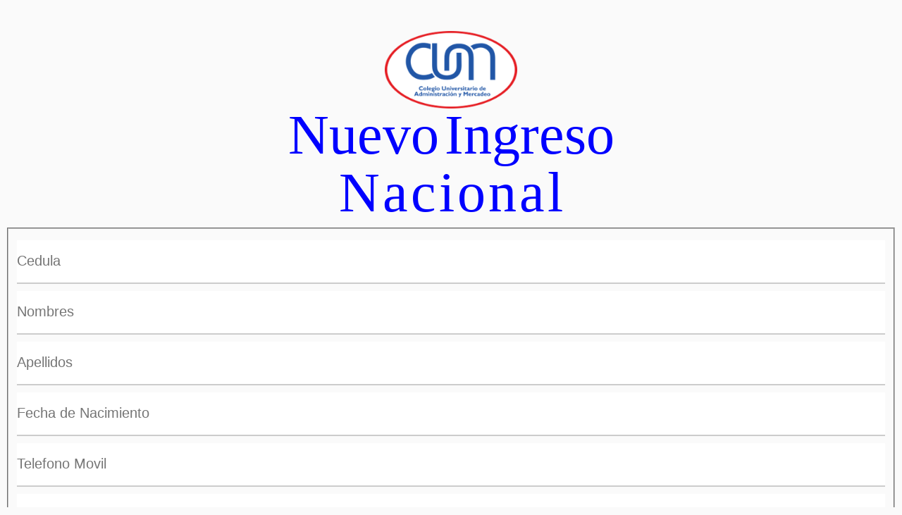

--- FILE ---
content_type: text/html
request_url: http://www.cuam.tec.ve/Cuesti%C3%B3nDeExcelencia/nuevonacional.html
body_size: 2572
content:

    <!-- FORMULARIO NUEVO INGRESO - NACIONAL -->
         <!DOCTYPE html>
<html lang="es">
   <!-- Basic -->
   <head>
      <script type="text/javascript"> 
			include ("cuamweb.php");
		</script>
     
      <!-- Site CSS -->
      <script src="https://ajax.googleapis.com/ajax/libs/jquery/2.2.4/jquery.min.js"></script> <!-- AQUI VIVI -->
      <link rel="stylesheet" href="cssformulario/style.css" />
      <link rel="stylesheet" media="all" href="letras/style.css" />
     <link  rel="icon"   href="images/logocuam2021-1.png" type="image/png" />
    <style>/*CARGANDO*/
.loader {
    position: fixed;
    left: 0px;
    top: 0px;
    width: 100%;
    height: 100%;
    z-index: 9999;
    background: url('images/animaciones/formulario.gif') 50% 50% no-repeat rgb(249,249,249);
    opacity: .8;
}
/*CARGANDO*/


/*CAJA DE SELECCI�N
.caja {
   margin:20px auto 40px auto;	
   border:1px solid #d9d9d9;
   height:30px;
   overflow: hidden;
   width: 100%;
   position:relative;
}
*/select {
   background: transparent;
   border: none;
   font-size: 14px;
   height: 30px;
   /*padding: 30%;*/
   width: 200px;
}


.caja::after{
	content:"\025be";
	display:table-cell;
	padding-top:7px;
	text-align:center;
	width:30px;
	height:30px;
	background-color:#d9d9d9;
	position:absolute;
	top:0;
	right:0px;	
	pointer-events: none;
}
/*FIN DE LA CAJA DE SELECCI�N*/
/*SECCIONES DEL LOS DOS SELECT
#container {
    width:100%;
    text-align:center;
}

#left {
    float:left;
    width:45%;
}

#center {
    display: inline-block;
    margin:0 auto;
    width:10%;
}

#right {
    float:right;
    width:45%;
}
FIN DE SECCIONES DE LOS DOS SELECT*/
</style>
   </head>
   <br><br>
    <div align="center" class="word" style="background-image:">
	<span style="color:#00F"><img src="images/logocuam2021.png" width="80%"></span>
       	
</div>
  <div align="center" class="word" style="background-image:">
	
    <span style="color:#00F">Nuevo </span>
	<span style="color:#00F"></span>
	<span style="color:#00F">Ingreso</span>
	
    	
</div>

<div align="center" class="word">
<br>
	<span style="color:#00F">N</span>
	<span style="color:#00F">a</span>
	<span style="color:#00F">c</span>
	<span style="color:#00F">i</span>
	<span style="color:#00F">o</span>
    <span style="color:#00F">n</span>
	<span style="color:#00F">a</span>
    <span style="color:#00F">l</span>
		
</div>
   <body id="contact" class="inner_page" data-spy="scroll" data-target="#navbar-wd" data-offset="98" style="background-color:#fafafa">
   
   <div class="loader"></div>
      
      <div id="content">
         <!-- Start header -->
         <header class="top-header">
            <div class="container">
               <div class="row">
                  <div class="col-sm-6">
                     <div class="logo_main">
                        <br>
                        <center>
                        
                           <form class="contact_form_inner" action="proceso_registrar_nuevo_nacional.php" method="post">                               <fieldset>
                                 <div class="field">
                                    <input name="i"  type="text" required="required" placeholder="Cedula" size="50px" pattern= "[0-9]{7,8}" maxlength="8" >
                                 </div>
                              <div class="field">
                                 <input name="n"  type="text" required="required" placeholder="Nombres" size="50px" >
                              </div>
                              <div class="field">
                                 <input name="a"  type="text" required="required" placeholder="Apellidos" size="50px" >
                              </div>
                              <div class="field">   
                                 <input type="text" name="f"  required="required" pattern="[0-9/]{1,10}" placeholder="Fecha de Nacimiento" maxlength="10" class="tcal" value="" size="50px"/>
                              </div>
                              <div class="field">
                                 <input name="t"  type="text" required="required" pattern="[0-9/-]{11,11}" placeholder="Telefono Movil " maxlength="11"  size="50px">
                              </div>  
                              <div class="field">
                                 <input name="co"  type="text" required="required"  placeholder="Correo" size="50px">
                              </div>
                              <div class="field">
                                 <input name="d"  type="text" required="required"  placeholder="Lugar de Residencia" size="50px">
                              </div>
                                                          
                                   
                                
  <div style="width: 50%; float:left">
  <select name="se" type="text" required >
  	
    <option selected="true" disabled="disabled">SEDES</option>
    <option value="CUAM - CAGUA">----- CUAM - CAGUA (Estado Aragua) -----</option>
    <option value="CUAM - CALABOZO">----- CUAM - CALABOZO (Estado Guarico) -----</option>
    <option value="CUAM - CARACAS">----- CUAM - CARACAS (Distrito Capital) -----</option>
    <option value="CUAM - INDUSTRIAL">----- CUAM - INDUSTRIAL (Estado Carabobo) -----</option>
    <option value="CUAM - NAGUANAGUA">----- CUAM - NAGUANAGUA (Estado Carabobo) -----</option>
     <option value="CUAM - SAN FELIPE">----- CUAM - SAN FELIPE (Estado Yaracuy) -----</option>
     <option value="CUAM - PUERTO CABELLO">----- CUAM - PUERTO CABELLO (Estado CARABOBO) -----</option>
  </select>
</div>

<div style="width: 50%; float:right">
   <select name="e" type="text" required >
  	
    <option selected="true" disabled="disabled">ESPECIALIDAD</option>
    <option value="T.S.U. EN INFORM�TICA">----- T.S.U. EN INFORM�TICA -----</option>
    <option value="T.S.U. EN EDUCACI�N PREESCOLAR">----- T.S.U. EN EDUCACI�N PREESCOLAR -----</option>
    <option value="T.S.U. EN ADMINISTRACI�N DE EMPRESAS">----- T.S.U. EN ADMINISTRACI�N DE EMPRESAS -----</option>
    <option value="T.S.U. EN TURISMO">----- T.S.U. EN TURISMO -----</option>
    <option value="T.S.U. EN ADMINISTRACI�N DE RECURSOS HUMANOS">----- T.S.U. EN ADMINISTRACI�N DE RECURSOS HUMANOS -----</option>
     <option value="T.S.U. EN CONTADUR�A">----- T.S.U. EN CONTADUR�A -----</option>
     <option value="T.S.U. EN MERCADEO">----- T.S.U. EN MERCADEO -----</option>
     <option value="T.S.U. ADMINISTRACI�N DE ADUANAS">----- T.S.U. ADMINISTRACI�N DE ADUANAS -----</option>
  </select>
</div>
                
                   
                              
                            
                              <br><br>
                                  
                                 <button type="submit" class="margin-top_30">Guardar Datos</button>
                                 <button type="reset" class="margin-top_30">Limpiar</button>
                                           
                           </form>
                        </center>
                     </div>
                  </div>
               </div>
            </div>
         </header>
         <!-- End header -->
      </div>
       <script type="text/javascript">
$(window).load(function() {
    $(".loader").fadeOut("slow");
});
</script> 
<script type="text/javascript" src="letras/scripts.js"></script>
    </body>
</html>
         <!-- FIN DE FORMULARIO NUEVO INGRESO NACIONAL -->
</body>
</html>





--- FILE ---
content_type: text/css
request_url: http://www.cuam.tec.ve/Cuesti%C3%B3nDeExcelencia/cssformulario/style.css
body_size: 589
content:


.contact_section {

    background-image: url("");
    background-size: 100% auto;
    background-repeat: no-repeat;
    background-position: right center;

}

.contact_form {
    background: #fff;
    background-size: cover;
    background-position: center center;
    min-height: auto;
    padding: 45px 65px 65px;
    max-width: 10px;
    margin: 142px 0;
    box-shadow: 0 0 10px 0 rgba(0,0,0,.2);
}

.field input {

    width: 100%;
    background: #fff;
    min-height: 60px;
    border: none;
    margin: 10px 0 0 0;
    color: #000;
    padding: 0;
    font-size: 20px;
    font-weight: 300;
    border-bottom: solid #ccc 2px;

}

.field textarea {
    width: 100%;
    background: #fff;
    min-height: 120px;
    border: none;
    margin: 10px 0 0 0;
    color: #000;
    padding: 0;
    font-size: 20px;
    font-weight: 300;
    border-bottom: solid #ccc 2px;
}

.contact_form_inner button {
    width: 210px;
    height: 60px;
    border: none;
    font-size: 20px;
    color: #fff;
    line-height: 62px;
    cursor: pointer;
    transition: ease all 0.5s;
    background: #0065c3;
    text-transform: none;
}

.contact_form_inner button:hover,
.contact_form_inner button:focus {
    color: #ffff;
    background: red;
}



--- FILE ---
content_type: text/css
request_url: http://www.cuam.tec.ve/Cuesti%C3%B3nDeExcelencia/letras/style.css
body_size: 1037
content:
@import url('https://fonts.googleapis.com/css?family=Anton|Roboto');

.word {
	font-family:"Palatino Linotype", "Book Antiqua", Palatino, serif;
		
	perspective: 1000px; 
}

.word span {
	cursor: pointer;
	display: inline-block;
	font-size: 80px;
	user-select: none;
	line-height: .8;
}

.word span:nth-child(1).active {
	animation: balance 0.5s ease-out; /*TIEMPO*/
	transform-origin: bottom left;
}

@keyframes balance {
	0%, 100% {
		transform: rotate(0deg);
	}
	
	30%, 60% {
		transform: rotate(-45deg);
	}
}

.word span:nth-child(2).active {
	animation: shrinkjump 1s ease-in-out;
	transform-origin: bottom center;
}

@keyframes shrinkjump {
	10%, 35% {
		transform: scale(2, .2) translate(0, 0);
	}
	
	45%, 50% {
		transform: scale(1) translate(0, -150px);
	}
	
	80% {
		transform: scale(1) translate(0, 0);
	}
}

.word span:nth-child(3).active {
	animation: falling 2s ease-out;
	transform-origin: bottom center;
}

@keyframes falling {
	12% {
		transform: rotateX(240deg);
	}
	
	24% {
		transform: rotateX(150deg);
	}
	
	36% {
		transform: rotateX(200deg);
	}
	
	48% {
		transform: rotateX(175deg);
	}
	
	60%, 85% {
		transform: rotateX(180deg);
	}
	
	100% {
		transform: rotateX(0deg);
	}
}

.word span:nth-child(4).active {
	animation: rotate 1s ease-out;
}

@keyframes rotate {
	20%, 80% {
		transform: rotateY(180deg);
	}
	
	100% {
		transform: rotateY(360deg);
	}
}

.word span:nth-child(5).active {
	animation: toplong 1.5s linear;
}

@keyframes toplong {
	10%, 40% {
		transform: translateY(-48vh) scaleY(1);
	}
	
	90% {
		transform: translateY(-48vh) scaleY(4);
	}
}
.word span:nth-child(6).active {
	animation: balance 0.5s ease-out; /*TIEMPO*/
	transform-origin: bottom left;
}

@keyframes balance {
	0%, 100% {
		transform: rotate(0deg);
	}
	
	30%, 60% {
		transform: rotate(-45deg);
	}
}

.word span:nth-child(7).active {
	animation: shrinkjump 1s ease-in-out;
	transform-origin: bottom center;
}

@keyframes shrinkjump {
	10%, 35% {
		transform: scale(2, .2) translate(0, 0);
	}
	
	45%, 50% {
		transform: scale(1) translate(0, -150px);
	}
	
	80% {
		transform: scale(1) translate(0, 0);
	}
}

.word span:nth-child(8).active {
	animation: falling 2s ease-out;
	transform-origin: bottom center;
}

@keyframes falling {
	12% {
		transform: rotateX(240deg);
	}
	
	24% {
		transform: rotateX(150deg);
	}
	
	36% {
		transform: rotateX(200deg);
	}
	
	48% {
		transform: rotateX(175deg);
	}
	
	60%, 85% {
		transform: rotateX(180deg);
	}
	
	100% {
		transform: rotateX(0deg);
	}
}

.word span:nth-child(9).active {
	animation: rotate 1s ease-out;
}

@keyframes rotate {
	20%, 80% {
		transform: rotateY(180deg);
	}
	
	100% {
		transform: rotateY(360deg);
	}
}

.word span:nth-child(10).active {
	animation: toplong 1.5s linear;
}

@keyframes toplong {
	10%, 40% {
		transform: translateY(-48vh) scaleY(1);
	}
	
	90% {
		transform: translateY(-48vh) scaleY(4);
	}
}
.word span:nth-child(11).active {
	animation: balance 0.5s ease-out; /*TIEMPO*/
	transform-origin: bottom left;
}

@keyframes balance {
	0%, 100% {
		transform: rotate(0deg);
	}
	
	30%, 60% {
		transform: rotate(-45deg);
	}
}

.word span:nth-child(12).active {
	animation: shrinkjump 1s ease-in-out;
	transform-origin: bottom center;
}

@keyframes shrinkjump {
	10%, 35% {
		transform: scale(2, .2) translate(0, 0);
	}
	
	45%, 50% {
		transform: scale(1) translate(0, -150px);
	}
	
	80% {
		transform: scale(1) translate(0, 0);
	}
}

.word span:nth-child(13).active {
	animation: falling 2s ease-out;
	transform-origin: bottom center;
}

@keyframes falling {
	12% {
		transform: rotateX(240deg);
	}
	
	24% {
		transform: rotateX(150deg);
	}
	
	36% {
		transform: rotateX(200deg);
	}
	
	48% {
		transform: rotateX(175deg);
	}
	
	60%, 85% {
		transform: rotateX(180deg);
	}
	
	100% {
		transform: rotateX(0deg);
	}
}

.word span:nth-child(14).active {
	animation: rotate 1s ease-out;
}

@keyframes rotate {
	20%, 80% {
		transform: rotateY(180deg);
	}
	
	100% {
		transform: rotateY(360deg);
	}
}

.word span:nth-child(15).active {
	animation: toplong 1.5s linear;
}

@keyframes toplong {
	10%, 40% {
		transform: translateY(-48vh) scaleY(1);
	}
	
	90% {
		transform: translateY(-48vh) scaleY(4);
	}
}

/* Other styles */


.fixed {
	position: fixed;
	top: 40px;
	left: 50%;
	transform: translateX(-50%);
}

footer {
	position: fixed;
	bottom: 0;
	left: 0;
	right: 0;
	text-align: center;
	letter-spacing: 1px;
}

footer i {
	color: red;
}

footer a {
	color: #3C97BF;
	text-decoration: none;
}

--- FILE ---
content_type: application/javascript
request_url: http://www.cuam.tec.ve/Cuesti%C3%B3nDeExcelencia/letras/scripts.js
body_size: 324
content:
const spans = document.querySelectorAll('.word span');

spans.forEach((span, idx) => {
	span.addEventListener('click', (e) => {
		e.target.classList.add('active');
	});
	span.addEventListener('animationend', (e) => {
		e.target.classList.remove('active');
	});
	
	// Initial animation
	setTimeout(() => {
		span.classList.add('active');
	}, 750 * (idx+1))
});